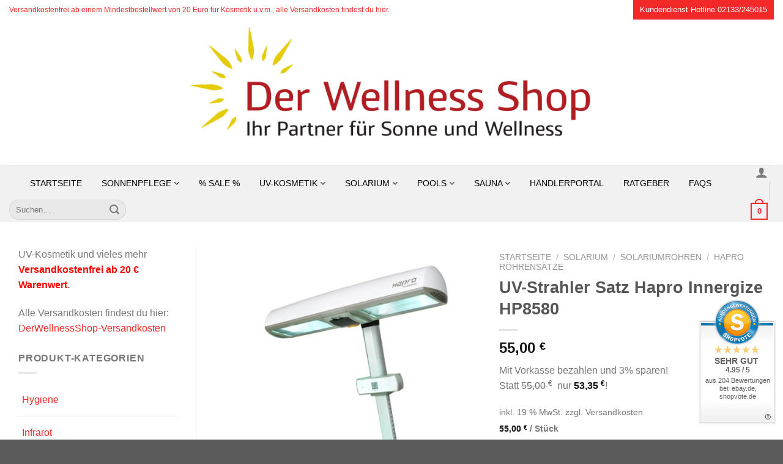

--- FILE ---
content_type: text/html; charset=UTF-8
request_url: https://widgets.shopvote.de/allvotes-v2.php?shopid=20211&type=1&lang=de
body_size: 593
content:
{"ratingvalue":4.95,"ratingword":"SEHR GUT","ratingcount":204,"ratingname":"derwellnessshop.de","ratingurl":"https:\/\/www.derwellnessshop.de","criterianames":"","criteriavalues":"","starshtml":"","criteriacount":0,"sealcolor":"blue","lastvote":"22.01.2026","font_size":"14","y_correct":"5","mb_correct":"-2","reviewpage":"\/bewertung_derwellnessshop_de_20211.html","repHTML":"<div class=\"sv-rbadge-rb1fx-value\">4.95 \/ 5<\/div><div class=\"sv-rbadge-rb1fx-count\" style=\"font-size: 11px !important; margin-top: 4px; padding-left: 8px; padding-right: 8px; line-height: 13px;\">aus 204 Bewertungen<br\/>bei: ebay.de, shopvote.de<\/div>","repHTMLbottom":"<div class=\"sv-rbadge-rb1fxb-stars\"><div style=\"width: 173px; margin: auto;\"><div style=\"width:173px;background:url(https:\/\/img.shopvote.de\/stars-gray.png) 0 0 repeat-x;\">\n\t\t\t\t\t\t<div style=\"width: 99% ;height:36px;background:url(https:\/\/img.shopvote.de\/stars-gold.png) 0 0 repeat-x;\"><\/div>\n\t\t\t\t\t<\/div>\n\t\t\t\t<\/div><\/div><div class=\"sv-rbadge-rb1fxb-count\"><span class=\"sv-rbadge-rb1fxb-word\"><strong>SEHR GUT<\/strong><\/span> <span class=\"sv-rbadge-rb1fxb-value\">(4.95 \/ 5)<\/span><br>aus <span>204<\/span> Bewertungen bei: ebay.de, shopvote.de &#9432;<br\/><a href=\"https:\/\/www.shopvote.de\/verifizierung-von-bewertungen\" target=\"_blank\">Informationen zur Echtheit der Bewertungen<\/a><\/div><\/span><\/span>","responsive":1,"SDAutoCode":0,"calledtype":1,"flyoutcode":"2effc93e41","productReviews":null,"dataContent":"AllVotes"}

--- FILE ---
content_type: text/html; charset=UTF-8
request_url: https://derwellnessshop.de/wp-admin/admin-ajax.php
body_size: 142
content:
{"status":"success","reviews":{"productname":"n.a.","shopid":"20211","reviewpage":"https:\/\/www.shopvote.de\/derwellnessshop-de-products-20211","ratingstars":"<script type=\"application\/ld+json\">{\"@context\":\"http:\\\/\\\/schema.org\",\"@type\":\"Product\",\"aggregateRating\":{\"@type\":\"AggregateRating\",\"ratingValue\":0,\"reviewCount\":0},\"name\":\"n.a.\",\"image\":\"\",\"review\":[]}<\/script>","rating_count":0,"rating_value":0,"reviews":[]}}

--- FILE ---
content_type: text/css
request_url: https://derwellnessshop.de/wp-content/themes/flatsome-child/style.css?ver=3.0
body_size: 808
content:
/*
Theme Name: Flatsome Child
Description: This is a child theme for Flatsome Theme
Author: UX Themes
Template: flatsome
Version: 3.0
*/

/* Oswald - latin */
@font-face {
  font-family: 'Oswald';
  font-style: normal;
  font-weight: 400;
  src: url('/wp-content/themes/flatsome-child/fonts/Oswald-Regular.ttf'); /* IE9 Compat Modes */
  src: local('Oswald Regular'), local('Oswald-Regular'), local('Oswald'),
       url('/wp-content/themes/flatsome-child/fonts/Oswald-Regular.ttf') format('truetype');
}

/* Poppins - latin */
@font-face {
  font-family: 'Poppins';
  font-style: normal;
  font-weight: 400;
  src: url('/wp-content/themes/flatsome-child/fonts/Poppins-Regular.ttf'); /* IE9 Compat Modes */
  src: local('Poppins Regular'), local('Poppins-Regular'), local('Poppins'),
       url('/wp-content/themes/flatsome-child/fonts/Poppins-Regular.ttf') format('truetype');
}

/* Roboto - latin */
@font-face {
  font-family: 'Roboto';
  font-style: normal;
  font-weight: 400;
  src: url('/wp-content/themes/flatsome-child/fonts/Roboto-Regular.ttf'); /* IE9 Compat Modes */
  src: local('Roboto'), local('Roboto Regular'), local('Roboto-Regular'), local('sans-serif'),
       url('/wp-content/themes/flatsome-child/fonts/Roboto-Regular.ttf') format('truetype');
}

@font-face {
    font-family: 'Roboto';
    src: url('/wp-content/themes/flatsome-child/fonts/Roboto-Regular.ttf') format('truetype');
    font-weight: normal;
    font-style: normal;
}
 
@font-face {
    font-family: 'Roboto';
    src: url('/wp-content/themes/flatsome-child/fonts/Roboto-Italic.ttf') format('truetype');
    font-weight: normal;
    font-style: italic;
}
 
@font-face {
    font-family: 'Roboto';
    src: url('/wp-content/themes/flatsome-child/fonts/Roboto-Bold.ttf') format('truetype');
    font-weight: bold;
    font-style: normal;
}
 
@font-face {
    font-family: 'Roboto';
    src: url('/wp-content/themes/flatsome-child/fonts/Roboto-BoldItalic.ttf') format('truetype');
    font-weight: bold;
    font-style: italic;
}
 
@font-face {
    font-family: 'Roboto';
    src: url('/wp-content/themes/flatsome-child/fonts/Roboto-Thin.ttf') format('truetype');
    font-weight: 200;
    font-style: normal;
}
 
@font-face {
    font-family: 'Roboto';
    src: url('/wp-content/themes/flatsome-child/fonts/Roboto-ThinItalic.ttf') format('truetype');
    font-weight: 200;
    font-style: italic;
}
 
@font-face {
    font-family: 'Roboto';
    src: url('/wp-content/themes/flatsome-child/fonts/Roboto-Light.ttf') format('truetype');
    font-weight: 100;
    font-style: normal;
}
 
@font-face {
    font-family: 'Roboto';
    src: url('/wp-content/themes/flatsome-child/fonts/Roboto-LightItalic.ttf') format('truetype');
    font-weight: 100;
    font-style: italic;
}
 
@font-face {
    font-family: 'Roboto';
    src: url('/wp-content/themes/flatsome-child/fonts/Roboto-Medium.ttf') format('truetype');
    font-weight: 300;
    font-style: normal;
}
 
@font-face {
    font-family: 'Roboto';
    src: url('/wp-content/themes/flatsome-child/fonts/Roboto-MediumItalic.ttf') format('truetype');
    font-weight: 300;
    font-style: italic;
}

/* Lato - latin */
@font-face {
  font-family: 'Lato';
  font-style: normal;
  font-weight: 400;
  src: url('/wp-content/themes/flatsome-child/fonts/Lato-Regular.ttf'); /* IE9 Compat Modes */
  src: local('Lato Regular'), local('Lato-Regular'),
       url('/wp-content/themes/flatsome-child/fonts/Lato-Regular.ttf') format('truetype');
}

/* DMSerifText - latin */
@font-face {
  font-family: 'DMSerifText';
  font-style: normal;
  font-weight: 400;
  src: url('/wp-content/themes/flatsome-child/fonts/DMSerifText-Regular.ttf'); /* IE9 Compat Modes */
  src: local('DMSerifText Regular'), local('DMSerifText-Regular'),
       url('/wp-content/themes/flatsome-child/fonts/DMSerifText-Regular.ttf') format('truetype');
}

/* Base font: */
body{font-family: Sans-serif !important; } /* "Lato Regular" */

/* Navigation font: */
.nav > li > a, 
#wp-megamenu-primary > .wpmm-nav-wrap ul.wp-megamenu > li > a, 
.wp-megamenu-wrap .wpmm-nav-wrap > ul > li.wpmm-social-link.wpmm-social-link-search a, 
.wpmm-menu-cart .cart-icon .fa-shopping-cart, 
.wp-megamenu-wrap .form .submit, .wpmm-menu-cart span.cart-icon i,
#wp-megamenu-primary > .wpmm-nav-wrap ul.wp-megamenu > li ul.wp-megamenu-sub-menu li a {
	font-family: Sans-serif !important; /* "Lato Regular", sans-serif */
}
#wide-nav .nav.header-nav.header-bottom-nav.nav-left {
	margin-left: 0 !important;
}

/* Heading font: */
h1,h2,h3,h4,h5,h6, .heading-font{font-family: Sans-serif !important;} /* "Oswald Regular", sans-serif */

/* Alt font: */
.alt-font{font-family: "DMSerifText Regular", sans-serif;}

/*************** ADD CUSTOM CSS HERE.   ***************/


@media only screen and (max-width: 48em) {
/*************** ADD MOBILE ONLY CSS HERE  ***************/


}